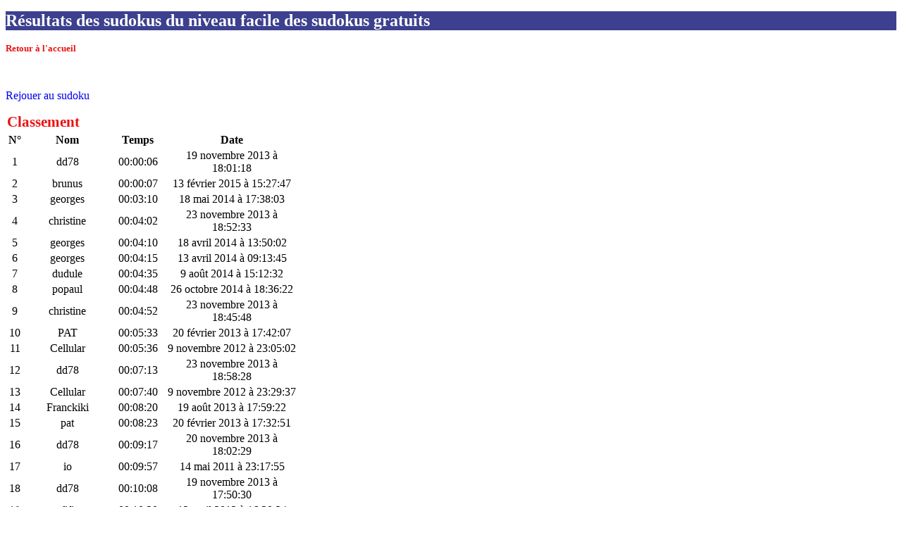

--- FILE ---
content_type: application/xhtml+xml; charset=utf-8
request_url: https://m.incapable.fr/sudoku-score-facile
body_size: 2093
content:
<!DOCTYPE html PUBLIC "-//W3C//DTD XHTML Basic 1.1//EN" "http://www.w3.org/TR/xhtml-basic/xhtml-basic11.dtd">
<html xmlns="http://www.w3.org/1999/xhtml" xml:lang="fr">
	<head>
				<link rel="icon" type="image/vnd.microsoft.icon" href="/favicon.ico" />
		<link type="text/css" href="/css/style.css" rel="stylesheet" />
		<link rel="canonical" href="http://www.incapable.fr/sudoku-score-facile" />
		<title>Résultats des sudokus du niveau facile des sudokus gratuits - Incapable.fr</title>
		<meta name="description" content="Retrouvez les meilleurs scores des sudokus gratuits pour le niveau facile" />
		<meta name="keywords" content="resultat, score, resultats, scores, jeu, jouer, jeux, sudoku, sudokus, gratuit, gratuits, niveau, niveaux, facile" />
		<meta property="fb:admins" content="100000544536857" />
			<script type="text/javascript" src="/scripts/fonction.js"></script>
<script type="text/javascript">

  var _gaq = _gaq || [];
  _gaq.push(['_setAccount', 'UA-2008457-3']);
  _gaq.push(['_trackPageview']);

  (function() {
    var ga = document.createElement('script'); ga.type = 'text/javascript'; ga.async = true;
    ga.src = ('https:' == document.location.protocol ? 'https://ssl' : 'http://www') + '.google-analytics.com/ga.js';
    var s = document.getElementsByTagName('script')[0]; s.parentNode.insertBefore(ga, s);
  })();

</script>
	</head>
	<body>
				<h1>Résultats des sudokus du niveau facile des sudokus gratuits</h1>
		<p><a href="/" class="retour">Retour à l'accueil</a></p>
<script type="text/javascript"><!--
google_ad_client = "ca-pub-8316827457832329";
/* Incapable - haut - 320x50 */
google_ad_slot = "0612843349";
google_ad_width = 320;
google_ad_height = 50;
//-->
</script>
<script type="text/javascript"
src="//pagead2.googlesyndication.com/pagead/show_ads.js">
</script>
<p><a href="/sudoku" class="rubrique">Rejouer au sudoku</a></p>
		<h2>Classement</h2><table style="text-align:center;">
			<tr><th style="width:20px;">N°</th><th style="width:120px;">Nom</th><th style="width:70px;">Temps</th><th style="width:185px;">Date</th></tr><tr><td>1</td><td>dd78</td><td>00:00:06</td><td>19 novembre 2013 à 18:01:18</td></tr><tr><td>2</td><td>brunus</td><td>00:00:07</td><td>13 février 2015 à 15:27:47</td></tr><tr><td>3</td><td>georges</td><td>00:03:10</td><td>18 mai 2014 à 17:38:03</td></tr><tr><td>4</td><td>christine</td><td>00:04:02</td><td>23 novembre 2013 à 18:52:33</td></tr><tr><td>5</td><td>georges</td><td>00:04:10</td><td>18 avril 2014 à 13:50:02</td></tr><tr><td>6</td><td>georges</td><td>00:04:15</td><td>13 avril 2014 à 09:13:45</td></tr><tr><td>7</td><td>dudule</td><td>00:04:35</td><td>9 août 2014 à 15:12:32</td></tr><tr><td>8</td><td>popaul</td><td>00:04:48</td><td>26 octobre 2014 à 18:36:22</td></tr><tr><td>9</td><td>christine</td><td>00:04:52</td><td>23 novembre 2013 à 18:45:48</td></tr><tr><td>10</td><td>PAT</td><td>00:05:33</td><td>20 février 2013 à 17:42:07</td></tr><tr><td>11</td><td>Cellular</td><td>00:05:36</td><td>9 novembre 2012 à 23:05:02</td></tr><tr><td>12</td><td>dd78</td><td>00:07:13</td><td>23 novembre 2013 à 18:58:28</td></tr><tr><td>13</td><td>Cellular</td><td>00:07:40</td><td>9 novembre 2012 à 23:29:37</td></tr><tr><td>14</td><td>Franckiki</td><td>00:08:20</td><td>19 août 2013 à 17:59:22</td></tr><tr><td>15</td><td>pat</td><td>00:08:23</td><td>20 février 2013 à 17:32:51</td></tr><tr><td>16</td><td>dd78</td><td>00:09:17</td><td>20 novembre 2013 à 18:02:29</td></tr><tr><td>17</td><td>io</td><td>00:09:57</td><td>14 mai 2011 à 23:17:55</td></tr><tr><td>18</td><td>dd78</td><td>00:10:08</td><td>19 novembre 2013 à 17:50:30</td></tr><tr><td>19</td><td>fifi</td><td>00:10:20</td><td>12 avril 2013 à 16:30:34</td></tr><tr><td>20</td><td>Mozart</td><td>00:11:29</td><td>3 octobre 2010 à 12:29:18</td></tr><tr><td>21</td><td>Bestof</td><td>00:11:34</td><td>30 novembre 2010 à 17:37:11</td></tr><tr><td>22</td><td>dd78</td><td>00:11:52</td><td>27 novembre 2013 à 13:13:42</td></tr><tr><td>23</td><td>FB 7100</td><td>00:12:11</td><td>10 octobre 2012 à 21:57:12</td></tr><tr><td>24</td><td>dd78</td><td>00:12:11</td><td>19 novembre 2013 à 17:36:57</td></tr><tr><td>25</td><td>dd78</td><td>00:12:26</td><td>20 novembre 2013 à 18:33:12</td></tr><tr><td>26</td><td>KIWI</td><td>00:12:32</td><td>21 août 2013 à 19:26:25</td></tr><tr><td>27</td><td>aa</td><td>00:12:53</td><td>31 mars 2013 à 16:21:46</td></tr><tr><td>28</td><td>PAT</td><td>00:13:07</td><td>7 février 2013 à 14:30:37</td></tr><tr><td>29</td><td>didouna</td><td>00:13:43</td><td>28 novembre 2012 à 00:47:39</td></tr><tr><td>30</td><td>dd78</td><td>00:16:49</td><td>19 novembre 2013 à 18:21:14</td></tr><tr><td>31</td><td>kudosu</td><td>00:17:02</td><td>24 octobre 2012 à 16:03:53</td></tr><tr><td>32</td><td>cc</td><td>00:26:26</td><td>30 novembre 2010 à 15:08:29</td></tr><tr><td>33</td><td>Tomtom</td><td>00:28:45</td><td>14 octobre 2012 à 13:52:51</td></tr><tr><td>34</td><td>Caro</td><td>00:30:39</td><td>27 juin 2009 à 11:41:05</td></tr><tr><td>35</td><td>fifi</td><td>00:31:12</td><td>12 avril 2013 à 15:58:16</td></tr><tr><td>36</td><td>Martin</td><td>00:51:14</td><td>9 mai 2009 à 17:40:50</td></tr><tr><td>37</td><td>Sophie</td><td>00:55:21</td><td>23 mai 2009 à 17:30:26</td></tr><tr><td>38</td><td>Laura</td><td>00:57:34</td><td>30 avril 2009 à 17:37:56</td></tr></table><h2>Meilleurs scores</h2>
			<p style="font-size:12px;">Retrouvez les <a href="/sudoku-score" class="rubrique">meilleurs résultats</a><br /><br />
				<a href="/sudoku-score-facile" class="sousrubrique">Résulats du niveau facile</a><br />
				<a href="/sudoku-score-moyen" class="sousrubrique">Résulats du niveau moyen</a><br />
				<a href="/sudoku-score-difficile" class="sousrubrique">Résulats du niveau difficile</a><br />
				<a href="/sudoku-score-impossible" class="sousrubrique">Résulats du niveau impossible</a><br />
			</p><div class="licence"><a href="http://www.incapable.fr/sudoku-score-facile" rel="nofollow" class="liensimple">Version classique</a> - <a href="/contact.php" rel="nofollow" class="liensimple">Contact</a> - <a href="/confidentialite.php" rel="nofollow" class="liensimple">Règles de confidentialité</a></div>	</body>
</html>
